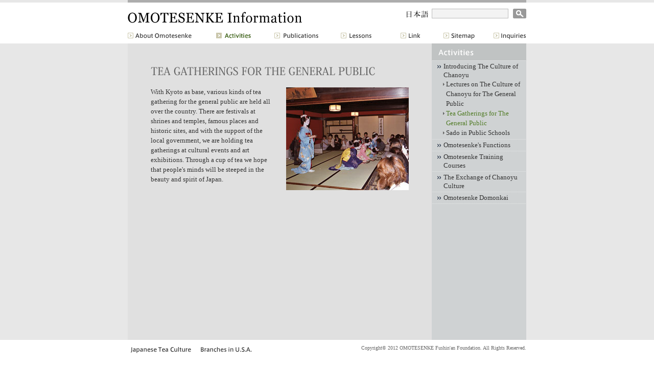

--- FILE ---
content_type: text/html
request_url: http://www.omotesenke.info/english/effort/01/02/index.html
body_size: 7928
content:
<!DOCTYPE HTML PUBLIC "-//W3C//DTD HTML 4.01 Transitional//EN">
<html lang="en">
<head>
<meta http-equiv="Content-Type" content="text/html; charset=ISO-8859-1">
<meta http-equiv="Content-Style-Type" content="text/css">
<meta http-equiv="Content-Script-Type" content="text/javascript">
<meta name="description" content="Introduces certain Omotesenke initiatives.">
<meta name="keywords" content="initiatives (torikumi), Chanoyu culture, Omotesenke, tea events (gyoji), seminars (koshukai)">
<title>TEA GATHERINGS FOR THE GENERAL PUBLIC | 'INTRODUCING THE CULTURE OF CHANOYU' | Activities | OMOTESENKE INFORMATION</title>
<link href="../../../common/css/global.css" rel="stylesheet" type="text/css" media="screen,print">
<script src="../../../common/js/global.js" type="text/javascript"></script>
<!-- Google Analytics --> 
<script>
  (function(i,s,o,g,r,a,m){i['GoogleAnalyticsObject']=r;i[r]=i[r]||function(){
  (i[r].q=i[r].q||[]).push(arguments)},i[r].l=1*new Date();a=s.createElement(o),
  m=s.getElementsByTagName(o)[0];a.async=1;a.src=g;m.parentNode.insertBefore(a,m)
  })(window,document,'script','//www.google-analytics.com/analytics.js','ga');

  ga('create', 'UA-6744480-2', 'auto');
  ga('send', 'pageview');

</script>
<!-- Google Analytics -->
</head>
<body>
<table width="100%" height="100%" border="0" cellpadding="0" cellspacing="0">
	<tr>
		<td align="center" valign="top" id="main"><table width="100%" border="0" cellpadding="0" cellspacing="0">
				<tr>
					<td align="center"><img src="../../../common/img/hd_bar.gif" alt="" width="780" height="5"></td>
				</tr>
				<tr>
					<td align="center" id="header"><table width="780" border="0" cellspacing="0" cellpadding="0">
					  <tr>
					    <td colspan="3"><img src="../../../common/img/spacer.gif" alt="" width="1" height="12"></td>
				      </tr>
					  <tr>
					    <td width="542"><h1><a href="../../../index.html"><img src="../../../common/img/hd_logo_e.gif" alt="OMOTESENKE INFORMATION" width="341" height="31" border="0"></a></h1></td>
					    <td width="52"><a href="http://www.omotesenke.info/effort/01/02/index.html"><img src="../../../common/img/btn_jp.gif" width="52" height="21"></a></td>
					    <td width="187" height="31" align="right"><h1>
					      <form action="http://www.omotesenke.info/english/result.html">
					        <table border="0" cellspacing="0" cellpadding="0">
					          <tr>
					            <div>
					              <input type="hidden" name="cx" value="010629577296306284952:kbux8cddb9o" />
					              <input type="hidden" name="cof" value="FORID:9" />
					              <input type="hidden" name="ie" value="Shift_JIS" />
					              <td><input type="text" name="q" id="search" /></td>
					              <td><input type="image" name="sa" src="../../../common/img/hd_search.gif" alt="search" /></td>
				                </div>
				              </tr>
				            </table>
				          </form>
					      <script type="text/javascript" src="http://www.google.com/coop/cse/brand?form=cse-search-box&lang=en-US"></script>
					      </h1></td>
				      </tr>
					  <tr>
					    <td colspan="3"><img src="../../../common/img/spacer.gif" alt="" width="1" height="13"></td>
				      </tr>
					  <tr>
					    <td colspan="3"><table width="780" border="0" cellpadding="0" cellspacing="0">
					      <tr>
					        <td width="138"><a href="../../../culture/index.html"><img src="../../../common/img/hd_m1e.gif" alt="About Omotesenke" width="129" height="17" border="0" class="ajm"></a></td>
					        <td width="149"><a href="../../../effort/index.html"><img src="../../../common/img/hd_m2e.gif" alt="Activities" width="70" height="17" hspace="35" border="0" class="ajm_o"></a></td>
					        <td width="95"><a href="../../../publication/index.html"><img src="../../../common/img/hd_m3e.gif" alt="Publications" width="89" height="17" border="0" class="ajm"></a></td>
					        <td width="152"><a href="../../../drill_hall/index.html"><img src="../../../common/img/hd_m4e.gif" alt="Lessons" width="63" height="17" hspace="35" border="0" class="ajm"></a></td>
					        <td width="49"><a href="../../../link/index.html"><img src="../../../common/img/hd_m5e.gif" alt="Link" width="41" height="17" border="0" class="ajm"></a></td>
					        <td width="133"><a href="../../../mokuji/index.html"><img src="../../../common/img/hd_m6e.gif" alt="Sitemap" width="63" height="17" hspace="35" border="0" class="ajm"></a></td>
					        <td width="64"><a href="../../../inquiry/index.html"><img src="../../../common/img/hd_m7e.gif" alt="Inquiries" width="64" height="17" border="0" class="ajm"></a></td>
				          </tr>
					      </table></td>
				      </tr>
					  <tr>
					    <td colspan="3"><img src="../../../common/img/spacer.gif" alt="" width="1" height="7"></td>
				      </tr>
				    </table></td>
				</tr>
			</table>
			<table width="780" border="0" cellspacing="0" cellpadding="0">
				<tr valign="top">
					<td width="595" align="center" id="content"><table width="505" border="0" cellspacing="0" cellpadding="0">
							<tr>
								<td><img src="../../../common/img/spacer.gif" alt="" width="1" height="45"></td>
							</tr>
							<tr>
								<td><h2><img src="img/id_tit.gif" alt="'INTRODUCING THE CULTURE OF CHANOYU'" width="444" height="21"></h2></td>
							</tr>
							<tr>
								<td><img src="../../../common/img/spacer.gif" alt="" width="1" height="20"></td>
							</tr>
						</table>
						<table width="505" border="0" cellspacing="0" cellpadding="0">
							<tr valign="top">
								<td><p>With Kyoto as base, various kinds of tea gathering for the general public are held all over the country. There are festivals at shrines and temples, famous places and historic sites, and with the support of the local government, we are holding tea gatherings at cultural events and art exhibitions. Through a cup of tea we hope that people's minds will be steeped in the beauty and spirit of Japan.</p>
								</td>
								<td><img src="../../../common/img/spacer.gif" alt="" width="20" height="1"></td>
								<td width="240"><img src="img/id_p1.jpg" width="240" height="201"><br>
</td>
							</tr>
						</table></td>
					<td width="185" id="side"><h6><a href="../../index.html"><img src="../../img/tit.gif" alt="Activities" width="185" height="33"></a></h6>
						<p><a href="../index.html" class="one">Introducing The Culture of Chanoyu</a>
						<a href="../01/index.html" class="two">Lectures on The Culture of Chanoyu for The General Public</a>
						<a href="../02/index.html" class="two_o">Tea Gatherings for The General Public</a>
						<a href="../03/index.html" class="two">Sado in Public Schools</a>
						</p>
						<p><a href="../../02/index.html" class="one">Omotesenke's Functions</a></p>
						<p><a href="../../03/index.html" class="one">Omotesenke Training Courses</a></p>
						<p><a href="../../04/index.html" class="one">The Exchange of Chanoyu Culture</a></p>
						
				<p><a href="http://www.omotesenke.net" target="_blank" class="one">Omotesenke Domonkai</a></p></td>
				</tr>
			</table></td>
	</tr>
	<tr>
		<td height="55" valign="bottom"><table width="100%" border="0" cellpadding="0" cellspacing="0" id="footer">
				<tr>
					<td align="center"><table width="780" height="55" border="0" cellpadding="0" cellspacing="0">
							<tr valign="top">
								<td><a href="http://www.omotesenke.jp" target="_blank"><img src="../../../button_image/ft_01.gif" alt="Japanese Tea Culture" width="123" height="18" hspace="5" vspace="11"></a><a href="http://www.omotesenke.jp/english/goannai/ncalif.html" target="_blank"><img src="../../../button_image/ft_02.gif" alt="Branches in U.S.A." width="109" height="18" hspace="5" vspace="11"></a></td>
<td align="right"><address>Copyright&copy 2012 OMOTESENKE Fushin'an Foundation. All Rights Reserved.</address></td>
				</tr>
			</table></td>
	</tr>
</table>

</body>
</html>


--- FILE ---
content_type: text/css
request_url: http://www.omotesenke.info/english/common/css/global.css
body_size: 4659
content:
@charset "shift_jis";

/* ------------------------------
	GENERAL
------------------------------ */

body, form, address,
h1, h2, h3, h4, h5, h6,
#side ul, #side li, #side p {
	margin: 0;
	padding: 0;
}
body {
	background-color: #E7E7E7;
	font-family: "Times New Roman", Georgia, Times, serif;
	font-size: 0.8em;
	color: #333;
}
td, th { font-size: 0.8em; }

h1, h2, h3, h4, h5, h6 { font-size: 1em; }
p { line-height: 1.5; }
img { border: none; }
address {
	font-size: 0.8em;
	 font-weight: normal;
	font-style: normal;
	margin-top: 10px;
	color: #666666;
}

a { color: #3C618A; text-decoration: none; outline:none; }
a:active { text-decoration: underline; }
a:hover { text-decoration: underline; }


a.arrow { 
	padding-left: 12px;
	background: url(../img/ct_arrow.gif) no-repeat 2px 0.2em;
}
span.arrow { 
	padding-left: 12px;
	background: url(../img/ct_arrow.gif) no-repeat 2px 0.2em;
}
span.cir { 
	padding-left: 12px;
	background: url(../img/list_cir.gif) no-repeat 2px 0.2em;
}
.small {
 font-size: 0.8em;
 font-weight: normal;
}
.emp1 {
 font-size: 1.2em;
}
.emp2 {
 font-size: 1.5em;
}
.color1{
 color: #fff;
}
.color2{
 color: #537D29;
}
.color3{
 color: #336600;
}

#pub ul { list-style-type:none;
	margin: 0;
	padding: 0;
}
#pub li {
	list-style-type:none;
	margin: 0;
	padding: 3 0 3 10;
	background: url(../img/ct_arrow.gif) no-repeat 2px 0.6em;
}

/* ------------------------------
	LAYOUT
------------------------------ */

#header {
	background-color: #fff;
}

#main {
	background: url(../img/main_bg.gif) repeat-y center;
}
#main2 {
	background: url(../img/main_bg2.gif) repeat-y center;
}

#content {
	padding-bottom: 20px;
}

#side {
	padding-bottom: 20px;
}

#footer {
	background-color: #fff;
}


/* ------------------------------
	HEADER
------------------------------ */

#search {
	margin-right: 5px;
	width: 150px;
	border: 1px solid #BCBCBC;
	background-color: #F3F3F3;
}


/* ------------------------------
	SIDE
------------------------------ */

#side h6 {
	padding-bottom: 1px;
	background: url(../img/sd_line.gif) no-repeat left bottom;
}

#side p {
	padding: 3px 3px 3px 0;
	background: url(../img/sd_line.gif) no-repeat left bottom;
	line-height: 2;
}
#side p a.one,
#side p a.one_o {
	display: block;
	padding-left: 23px;
	line-height:1.4;
	background: url(../img/sd_one.gif) no-repeat 11px 0.4em;
}
#side p a.two,
#side p a.two_o {
	display: block;
	padding-left: 28px;
	background: url(../img/sd_two.gif) no-repeat 22px 0.5em;
	line-height: 1.5;
}
#side p .three,
#side p .three_o {
	display: block;
	padding-left: 33px;
		line-height: 1.5;
}
#side p a { color: #333; }
#side p a:active { color: #3C618A; text-decoration: none; }
#side p a:hover { color: #3C618A; text-decoration: none; }
#side p a.one_o,
#side p a.two_o,
#side p a.three_o { color: #537D29; }


/* ------------------------------
	TABLE
------------------------------ */
table.tbl1 td{
 border-bottom:#c0c3c3 1px solid;
}
table.tbl2 th{
 padding: 5px 10px;
}

/* ------------------------------
	MOKUJI
------------------------------ */

#mokuji .zero {
	padding-left: 15px;
	background: url(../img/list_sq.gif) no-repeat 0 0.1em;
	line-height: 1.6;
}
#mokuji .one {
	padding-left: 37px;
	background: url(../img/sd_one.gif) no-repeat 27px 0.2em;
 line-height: 1.6;
}
#mokuji .two {
	padding-left: 61px;
	background: url(../img/sd_two.gif) no-repeat 53px 0.3em;
 line-height: 1.6;
}
#mokuji .three {
	padding-left: 61px;
 line-height: 1.6;
}
/* ------------------------------
	追記20120420
------------------------------ */
table td{
	vertical-align:top;	
}
.inquList {
margin:0px;
padding:0px 0px 0px 20px;
}
.inquList li {
	list-style-position: outside;
	list-style-type: none;
	list-style-image: url(../img/list_cir.gif);
	margin-bottom:20px;
}
.bottomLink {
margin:0px;
padding:0px 0px 0px 15px;
}
.bottomLink li {
	list-style-position: outside;
	list-style-type: none;
	list-style-image: url(../img/ct_arrow.gif);
	margin-bottom:10px;
}

.LinkList {
margin:10px 0px 0px 0px;
padding:0px 0px 0px 15px;
}


.LinkList li {
	list-style-position: outside;
	list-style-type: none;
	list-style-image: url(../img/ct_arrow.gif);
	margin-bottom:5px;
	line-height:1.4;
}


.sitemapTitle{
		padding-left: 20px;
	line-height: 1.6;
	background-image: url(../img/sd_one.gif);
	background-repeat: no-repeat;
	background-position: left 0.5em;
}

.sitemapTitle {
	padding-left: 37px;
	background: url(../img/sd_one.gif) no-repeat 25px 0.2em;
 line-height: 1.0;
 	list-style-type: none;	
}

.sitemapTxt {
	list-style-type: none;	
	margin-top:-10px;
}
.sitemapTxt li {
	padding-left: 20px;
	background: url(../img/sd_two.gif) no-repeat 12px 0.5em;
 line-height: 1.6;
}





--- FILE ---
content_type: text/javascript
request_url: http://www.omotesenke.info/english/common/js/global.js
body_size: 762
content:
// -------------------- MouseOver -------------------- //

function setAjm(){
	var obj = document.getElementsByTagName("img");
	ajm_i = new Array();
	for(var i=0; i<obj.length; i++){
		if(obj[i].className.indexOf("ajm") > -1){
			var obj_o = obj[i].src.slice(0, -4) +"_o"+ obj[i].src.slice(-4);
			ajm_i[i] = new Image(); ajm_i[i].src = obj_o;
			if(obj[i].className == "ajm_o") obj[i].src = obj_o;
			else {
				obj[i].onmouseover = function(){
					this.src = this.src.slice(0, -4) +"_o"+ this.src.slice(-4);
				}
				obj[i].onmouseout = function(){
					this.src = this.src.replace("_o.", ".");
				}
			}
		}
	}
}
if(window.addEventListener) window.addEventListener("load", setAjm, false);
else if(window.attachEvent) window.attachEvent("onload", setAjm);



--- FILE ---
content_type: text/plain
request_url: https://www.google-analytics.com/j/collect?v=1&_v=j102&a=1256743919&t=pageview&_s=1&dl=http%3A%2F%2Fwww.omotesenke.info%2Fenglish%2Feffort%2F01%2F02%2Findex.html&ul=en-us%40posix&dt=TEA%20GATHERINGS%20FOR%20THE%20GENERAL%20PUBLIC%20%7C%20%27INTRODUCING%20THE%20CULTURE%20OF%20CHANOYU%27%20%7C%20Activities%20%7C%20OMOTESENKE%20INFORMATION&sr=1280x720&vp=1280x720&_u=IEBAAEABAAAAACAAI~&jid=1801969005&gjid=1374818528&cid=578063649.1769122592&tid=UA-6744480-2&_gid=527250971.1769122592&_r=1&_slc=1&z=1897697695
body_size: -286
content:
2,cG-7MDZRGZ2XE